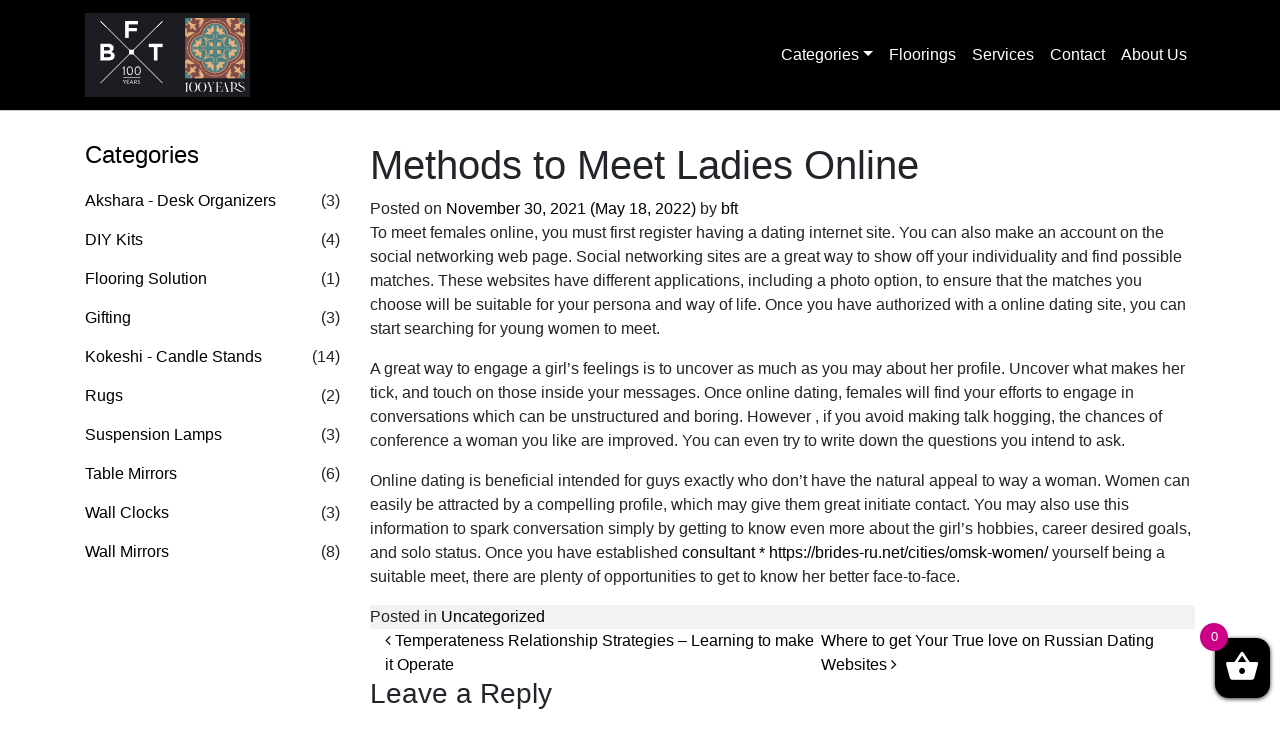

--- FILE ---
content_type: text/html; charset=UTF-8
request_url: https://shop.bharatfloorings.com/methods-to-meet-ladies-online/
body_size: 10557
content:
<!DOCTYPE html>
<html lang="en-US">
<head>
	<meta charset="UTF-8">
	<meta name="viewport" content="width=device-width, initial-scale=1, shrink-to-fit=no">
	<link rel="profile" href="http://gmpg.org/xfn/11">
	<title>Methods to Meet Ladies Online &#8211; BFT Shop</title>
<meta name='robots' content='max-image-preview:large' />
	<style>img:is([sizes="auto" i], [sizes^="auto," i]) { contain-intrinsic-size: 3000px 1500px }</style>
	<link rel='dns-prefetch' href='//ajax.googleapis.com' />
<link rel="alternate" type="application/rss+xml" title="BFT Shop &raquo; Feed" href="https://shop.bharatfloorings.com/feed/" />
<link rel="alternate" type="application/rss+xml" title="BFT Shop &raquo; Comments Feed" href="https://shop.bharatfloorings.com/comments/feed/" />
<link rel="alternate" type="application/rss+xml" title="BFT Shop &raquo; Methods to Meet Ladies Online Comments Feed" href="https://shop.bharatfloorings.com/methods-to-meet-ladies-online/feed/" />
<script>
window._wpemojiSettings = {"baseUrl":"https:\/\/s.w.org\/images\/core\/emoji\/15.0.3\/72x72\/","ext":".png","svgUrl":"https:\/\/s.w.org\/images\/core\/emoji\/15.0.3\/svg\/","svgExt":".svg","source":{"concatemoji":"https:\/\/shop.bharatfloorings.com\/wp-includes\/js\/wp-emoji-release.min.js?ver=6.7.4"}};
/*! This file is auto-generated */
!function(i,n){var o,s,e;function c(e){try{var t={supportTests:e,timestamp:(new Date).valueOf()};sessionStorage.setItem(o,JSON.stringify(t))}catch(e){}}function p(e,t,n){e.clearRect(0,0,e.canvas.width,e.canvas.height),e.fillText(t,0,0);var t=new Uint32Array(e.getImageData(0,0,e.canvas.width,e.canvas.height).data),r=(e.clearRect(0,0,e.canvas.width,e.canvas.height),e.fillText(n,0,0),new Uint32Array(e.getImageData(0,0,e.canvas.width,e.canvas.height).data));return t.every(function(e,t){return e===r[t]})}function u(e,t,n){switch(t){case"flag":return n(e,"\ud83c\udff3\ufe0f\u200d\u26a7\ufe0f","\ud83c\udff3\ufe0f\u200b\u26a7\ufe0f")?!1:!n(e,"\ud83c\uddfa\ud83c\uddf3","\ud83c\uddfa\u200b\ud83c\uddf3")&&!n(e,"\ud83c\udff4\udb40\udc67\udb40\udc62\udb40\udc65\udb40\udc6e\udb40\udc67\udb40\udc7f","\ud83c\udff4\u200b\udb40\udc67\u200b\udb40\udc62\u200b\udb40\udc65\u200b\udb40\udc6e\u200b\udb40\udc67\u200b\udb40\udc7f");case"emoji":return!n(e,"\ud83d\udc26\u200d\u2b1b","\ud83d\udc26\u200b\u2b1b")}return!1}function f(e,t,n){var r="undefined"!=typeof WorkerGlobalScope&&self instanceof WorkerGlobalScope?new OffscreenCanvas(300,150):i.createElement("canvas"),a=r.getContext("2d",{willReadFrequently:!0}),o=(a.textBaseline="top",a.font="600 32px Arial",{});return e.forEach(function(e){o[e]=t(a,e,n)}),o}function t(e){var t=i.createElement("script");t.src=e,t.defer=!0,i.head.appendChild(t)}"undefined"!=typeof Promise&&(o="wpEmojiSettingsSupports",s=["flag","emoji"],n.supports={everything:!0,everythingExceptFlag:!0},e=new Promise(function(e){i.addEventListener("DOMContentLoaded",e,{once:!0})}),new Promise(function(t){var n=function(){try{var e=JSON.parse(sessionStorage.getItem(o));if("object"==typeof e&&"number"==typeof e.timestamp&&(new Date).valueOf()<e.timestamp+604800&&"object"==typeof e.supportTests)return e.supportTests}catch(e){}return null}();if(!n){if("undefined"!=typeof Worker&&"undefined"!=typeof OffscreenCanvas&&"undefined"!=typeof URL&&URL.createObjectURL&&"undefined"!=typeof Blob)try{var e="postMessage("+f.toString()+"("+[JSON.stringify(s),u.toString(),p.toString()].join(",")+"));",r=new Blob([e],{type:"text/javascript"}),a=new Worker(URL.createObjectURL(r),{name:"wpTestEmojiSupports"});return void(a.onmessage=function(e){c(n=e.data),a.terminate(),t(n)})}catch(e){}c(n=f(s,u,p))}t(n)}).then(function(e){for(var t in e)n.supports[t]=e[t],n.supports.everything=n.supports.everything&&n.supports[t],"flag"!==t&&(n.supports.everythingExceptFlag=n.supports.everythingExceptFlag&&n.supports[t]);n.supports.everythingExceptFlag=n.supports.everythingExceptFlag&&!n.supports.flag,n.DOMReady=!1,n.readyCallback=function(){n.DOMReady=!0}}).then(function(){return e}).then(function(){var e;n.supports.everything||(n.readyCallback(),(e=n.source||{}).concatemoji?t(e.concatemoji):e.wpemoji&&e.twemoji&&(t(e.twemoji),t(e.wpemoji)))}))}((window,document),window._wpemojiSettings);
</script>
<style id='wp-emoji-styles-inline-css'>

	img.wp-smiley, img.emoji {
		display: inline !important;
		border: none !important;
		box-shadow: none !important;
		height: 1em !important;
		width: 1em !important;
		margin: 0 0.07em !important;
		vertical-align: -0.1em !important;
		background: none !important;
		padding: 0 !important;
	}
</style>
<link rel='stylesheet' id='wp-block-library-css' href='https://shop.bharatfloorings.com/wp-includes/css/dist/block-library/style.min.css?ver=6.7.4' media='all' />
<style id='classic-theme-styles-inline-css'>
/*! This file is auto-generated */
.wp-block-button__link{color:#fff;background-color:#32373c;border-radius:9999px;box-shadow:none;text-decoration:none;padding:calc(.667em + 2px) calc(1.333em + 2px);font-size:1.125em}.wp-block-file__button{background:#32373c;color:#fff;text-decoration:none}
</style>
<style id='global-styles-inline-css'>
:root{--wp--preset--aspect-ratio--square: 1;--wp--preset--aspect-ratio--4-3: 4/3;--wp--preset--aspect-ratio--3-4: 3/4;--wp--preset--aspect-ratio--3-2: 3/2;--wp--preset--aspect-ratio--2-3: 2/3;--wp--preset--aspect-ratio--16-9: 16/9;--wp--preset--aspect-ratio--9-16: 9/16;--wp--preset--color--black: #000000;--wp--preset--color--cyan-bluish-gray: #abb8c3;--wp--preset--color--white: #fff;--wp--preset--color--pale-pink: #f78da7;--wp--preset--color--vivid-red: #cf2e2e;--wp--preset--color--luminous-vivid-orange: #ff6900;--wp--preset--color--luminous-vivid-amber: #fcb900;--wp--preset--color--light-green-cyan: #7bdcb5;--wp--preset--color--vivid-green-cyan: #00d084;--wp--preset--color--pale-cyan-blue: #8ed1fc;--wp--preset--color--vivid-cyan-blue: #0693e3;--wp--preset--color--vivid-purple: #9b51e0;--wp--preset--color--blue: #0d6efd;--wp--preset--color--indigo: #6610f2;--wp--preset--color--purple: #5533ff;--wp--preset--color--pink: #d63384;--wp--preset--color--red: #dc3545;--wp--preset--color--orange: #fd7e14;--wp--preset--color--yellow: #ffc107;--wp--preset--color--green: #198754;--wp--preset--color--teal: #20c997;--wp--preset--color--cyan: #0dcaf0;--wp--preset--color--gray: #6c757d;--wp--preset--color--gray-dark: #343a40;--wp--preset--gradient--vivid-cyan-blue-to-vivid-purple: linear-gradient(135deg,rgba(6,147,227,1) 0%,rgb(155,81,224) 100%);--wp--preset--gradient--light-green-cyan-to-vivid-green-cyan: linear-gradient(135deg,rgb(122,220,180) 0%,rgb(0,208,130) 100%);--wp--preset--gradient--luminous-vivid-amber-to-luminous-vivid-orange: linear-gradient(135deg,rgba(252,185,0,1) 0%,rgba(255,105,0,1) 100%);--wp--preset--gradient--luminous-vivid-orange-to-vivid-red: linear-gradient(135deg,rgba(255,105,0,1) 0%,rgb(207,46,46) 100%);--wp--preset--gradient--very-light-gray-to-cyan-bluish-gray: linear-gradient(135deg,rgb(238,238,238) 0%,rgb(169,184,195) 100%);--wp--preset--gradient--cool-to-warm-spectrum: linear-gradient(135deg,rgb(74,234,220) 0%,rgb(151,120,209) 20%,rgb(207,42,186) 40%,rgb(238,44,130) 60%,rgb(251,105,98) 80%,rgb(254,248,76) 100%);--wp--preset--gradient--blush-light-purple: linear-gradient(135deg,rgb(255,206,236) 0%,rgb(152,150,240) 100%);--wp--preset--gradient--blush-bordeaux: linear-gradient(135deg,rgb(254,205,165) 0%,rgb(254,45,45) 50%,rgb(107,0,62) 100%);--wp--preset--gradient--luminous-dusk: linear-gradient(135deg,rgb(255,203,112) 0%,rgb(199,81,192) 50%,rgb(65,88,208) 100%);--wp--preset--gradient--pale-ocean: linear-gradient(135deg,rgb(255,245,203) 0%,rgb(182,227,212) 50%,rgb(51,167,181) 100%);--wp--preset--gradient--electric-grass: linear-gradient(135deg,rgb(202,248,128) 0%,rgb(113,206,126) 100%);--wp--preset--gradient--midnight: linear-gradient(135deg,rgb(2,3,129) 0%,rgb(40,116,252) 100%);--wp--preset--font-size--small: 13px;--wp--preset--font-size--medium: 20px;--wp--preset--font-size--large: 36px;--wp--preset--font-size--x-large: 42px;--wp--preset--spacing--20: 0.44rem;--wp--preset--spacing--30: 0.67rem;--wp--preset--spacing--40: 1rem;--wp--preset--spacing--50: 1.5rem;--wp--preset--spacing--60: 2.25rem;--wp--preset--spacing--70: 3.38rem;--wp--preset--spacing--80: 5.06rem;--wp--preset--shadow--natural: 6px 6px 9px rgba(0, 0, 0, 0.2);--wp--preset--shadow--deep: 12px 12px 50px rgba(0, 0, 0, 0.4);--wp--preset--shadow--sharp: 6px 6px 0px rgba(0, 0, 0, 0.2);--wp--preset--shadow--outlined: 6px 6px 0px -3px rgba(255, 255, 255, 1), 6px 6px rgba(0, 0, 0, 1);--wp--preset--shadow--crisp: 6px 6px 0px rgba(0, 0, 0, 1);}:where(.is-layout-flex){gap: 0.5em;}:where(.is-layout-grid){gap: 0.5em;}body .is-layout-flex{display: flex;}.is-layout-flex{flex-wrap: wrap;align-items: center;}.is-layout-flex > :is(*, div){margin: 0;}body .is-layout-grid{display: grid;}.is-layout-grid > :is(*, div){margin: 0;}:where(.wp-block-columns.is-layout-flex){gap: 2em;}:where(.wp-block-columns.is-layout-grid){gap: 2em;}:where(.wp-block-post-template.is-layout-flex){gap: 1.25em;}:where(.wp-block-post-template.is-layout-grid){gap: 1.25em;}.has-black-color{color: var(--wp--preset--color--black) !important;}.has-cyan-bluish-gray-color{color: var(--wp--preset--color--cyan-bluish-gray) !important;}.has-white-color{color: var(--wp--preset--color--white) !important;}.has-pale-pink-color{color: var(--wp--preset--color--pale-pink) !important;}.has-vivid-red-color{color: var(--wp--preset--color--vivid-red) !important;}.has-luminous-vivid-orange-color{color: var(--wp--preset--color--luminous-vivid-orange) !important;}.has-luminous-vivid-amber-color{color: var(--wp--preset--color--luminous-vivid-amber) !important;}.has-light-green-cyan-color{color: var(--wp--preset--color--light-green-cyan) !important;}.has-vivid-green-cyan-color{color: var(--wp--preset--color--vivid-green-cyan) !important;}.has-pale-cyan-blue-color{color: var(--wp--preset--color--pale-cyan-blue) !important;}.has-vivid-cyan-blue-color{color: var(--wp--preset--color--vivid-cyan-blue) !important;}.has-vivid-purple-color{color: var(--wp--preset--color--vivid-purple) !important;}.has-black-background-color{background-color: var(--wp--preset--color--black) !important;}.has-cyan-bluish-gray-background-color{background-color: var(--wp--preset--color--cyan-bluish-gray) !important;}.has-white-background-color{background-color: var(--wp--preset--color--white) !important;}.has-pale-pink-background-color{background-color: var(--wp--preset--color--pale-pink) !important;}.has-vivid-red-background-color{background-color: var(--wp--preset--color--vivid-red) !important;}.has-luminous-vivid-orange-background-color{background-color: var(--wp--preset--color--luminous-vivid-orange) !important;}.has-luminous-vivid-amber-background-color{background-color: var(--wp--preset--color--luminous-vivid-amber) !important;}.has-light-green-cyan-background-color{background-color: var(--wp--preset--color--light-green-cyan) !important;}.has-vivid-green-cyan-background-color{background-color: var(--wp--preset--color--vivid-green-cyan) !important;}.has-pale-cyan-blue-background-color{background-color: var(--wp--preset--color--pale-cyan-blue) !important;}.has-vivid-cyan-blue-background-color{background-color: var(--wp--preset--color--vivid-cyan-blue) !important;}.has-vivid-purple-background-color{background-color: var(--wp--preset--color--vivid-purple) !important;}.has-black-border-color{border-color: var(--wp--preset--color--black) !important;}.has-cyan-bluish-gray-border-color{border-color: var(--wp--preset--color--cyan-bluish-gray) !important;}.has-white-border-color{border-color: var(--wp--preset--color--white) !important;}.has-pale-pink-border-color{border-color: var(--wp--preset--color--pale-pink) !important;}.has-vivid-red-border-color{border-color: var(--wp--preset--color--vivid-red) !important;}.has-luminous-vivid-orange-border-color{border-color: var(--wp--preset--color--luminous-vivid-orange) !important;}.has-luminous-vivid-amber-border-color{border-color: var(--wp--preset--color--luminous-vivid-amber) !important;}.has-light-green-cyan-border-color{border-color: var(--wp--preset--color--light-green-cyan) !important;}.has-vivid-green-cyan-border-color{border-color: var(--wp--preset--color--vivid-green-cyan) !important;}.has-pale-cyan-blue-border-color{border-color: var(--wp--preset--color--pale-cyan-blue) !important;}.has-vivid-cyan-blue-border-color{border-color: var(--wp--preset--color--vivid-cyan-blue) !important;}.has-vivid-purple-border-color{border-color: var(--wp--preset--color--vivid-purple) !important;}.has-vivid-cyan-blue-to-vivid-purple-gradient-background{background: var(--wp--preset--gradient--vivid-cyan-blue-to-vivid-purple) !important;}.has-light-green-cyan-to-vivid-green-cyan-gradient-background{background: var(--wp--preset--gradient--light-green-cyan-to-vivid-green-cyan) !important;}.has-luminous-vivid-amber-to-luminous-vivid-orange-gradient-background{background: var(--wp--preset--gradient--luminous-vivid-amber-to-luminous-vivid-orange) !important;}.has-luminous-vivid-orange-to-vivid-red-gradient-background{background: var(--wp--preset--gradient--luminous-vivid-orange-to-vivid-red) !important;}.has-very-light-gray-to-cyan-bluish-gray-gradient-background{background: var(--wp--preset--gradient--very-light-gray-to-cyan-bluish-gray) !important;}.has-cool-to-warm-spectrum-gradient-background{background: var(--wp--preset--gradient--cool-to-warm-spectrum) !important;}.has-blush-light-purple-gradient-background{background: var(--wp--preset--gradient--blush-light-purple) !important;}.has-blush-bordeaux-gradient-background{background: var(--wp--preset--gradient--blush-bordeaux) !important;}.has-luminous-dusk-gradient-background{background: var(--wp--preset--gradient--luminous-dusk) !important;}.has-pale-ocean-gradient-background{background: var(--wp--preset--gradient--pale-ocean) !important;}.has-electric-grass-gradient-background{background: var(--wp--preset--gradient--electric-grass) !important;}.has-midnight-gradient-background{background: var(--wp--preset--gradient--midnight) !important;}.has-small-font-size{font-size: var(--wp--preset--font-size--small) !important;}.has-medium-font-size{font-size: var(--wp--preset--font-size--medium) !important;}.has-large-font-size{font-size: var(--wp--preset--font-size--large) !important;}.has-x-large-font-size{font-size: var(--wp--preset--font-size--x-large) !important;}
:where(.wp-block-post-template.is-layout-flex){gap: 1.25em;}:where(.wp-block-post-template.is-layout-grid){gap: 1.25em;}
:where(.wp-block-columns.is-layout-flex){gap: 2em;}:where(.wp-block-columns.is-layout-grid){gap: 2em;}
:root :where(.wp-block-pullquote){font-size: 1.5em;line-height: 1.6;}
</style>
<link rel='stylesheet' id='woocommerce-layout-css' href='https://shop.bharatfloorings.com/wp-content/plugins/woocommerce/assets/css/woocommerce-layout.css?ver=10.3.7' media='all' />
<link rel='stylesheet' id='woocommerce-smallscreen-css' href='https://shop.bharatfloorings.com/wp-content/plugins/woocommerce/assets/css/woocommerce-smallscreen.css?ver=10.3.7' media='only screen and (max-width: 768px)' />
<link rel='stylesheet' id='woocommerce-general-css' href='https://shop.bharatfloorings.com/wp-content/plugins/woocommerce/assets/css/woocommerce.css?ver=10.3.7' media='all' />
<style id='woocommerce-inline-inline-css'>
.woocommerce form .form-row .required { visibility: visible; }
</style>
<link rel='stylesheet' id='wt-smart-coupon-for-woo-css' href='https://shop.bharatfloorings.com/wp-content/plugins/wt-smart-coupons-for-woocommerce/public/css/wt-smart-coupon-public.css?ver=2.1.1' media='all' />
<link rel='stylesheet' id='xoo-wsc-css' href='https://shop.bharatfloorings.com/wp-content/plugins/woocommerce-side-cart-premium/public/css/xoo-wsc-public.css?ver=2.3' media='all' />
<style id='xoo-wsc-inline-css'>
.xoo-wsc-footer a.xoo-wsc-ft-btn{
				background-color: #777;
				color: #fff;
				padding-top: 5px;
				padding-bottom: 5px;
			}

			.xoo-wsc-coupon-submit{
				background-color: #777;
				color: #fff;
			}
			.xoo-wsc-header{
				background-color: #ffffff;
				color: #000000;
				border-bottom-width: 1px;
				border-bottom-color: #eeeeee;
				border-bottom-style: solid;
				padding: 10px 20px;
			}
			.xoo-wsc-ctxt{
				font-size: 20px;
			}
			.xoo-wsc-close{
				font-size: 20px;
			}
			.xoo-wsc-container{
				width: 350px;
			}
			.xoo-wsc-body{
				background-color: #ffffff;
				font-size: 14px;
				color: #000000;
			}
			input[type='number'].xoo-wsc-qty{
				background-color: #ffffff;
			}
			.xoo-wsc-qtybox{
				border-color: #000000;
			}
			.xoo-wsc-chng{
				border-color: #000000;
			}
			a.xoo-wsc-remove{
				color: #000000;
			}
			a.xoo-wsc-pname{
				color: #000000;
				font-size: 16px;
			}
			.xoo-wsc-img-col{
				width: 35%;
			}
			.xoo-wsc-sum-col{
				width: 60%;
			}
			.xoo-wsc-product{
				border-top-style: solid;
				border-top-color: #eeeeee;
				border-top-width: 1px;
			}
			.xoo-wsc-basket{
				background-color: #000000;
				bottom: 12px;
				position: fixed;
			}
			.xoo-wsc-basket .xoo-wsc-bki{
				color: #ffffff;
				font-size: 35px;
			}
			.xoo-wsc-basket img.xoo-wsc-bki{
				width: 35px;
				height: 35px;
			}
			.xoo-wsc-items-count{
				background-color: #cc0086;
				color: #ffffff;
			}
			.xoo-wsc-footer{
				background-color: #ffffff;
			}
			.xoo-wsc-footer a.xoo-wsc-ft-btn{
				margin: 4px 0;
			}
			.xoo-wsc-wp-item img.size-shop_catalog, .xoo-wsc-rp-item img.wp-post-image{
				width: 75px;
			}
			li.xoo-wsc-rp-item{
				background-color: #fff;
			}
		.xoo-wsc-footer{
				position: absolute;
			}
			.xoo-wsc-container{
				top: 0;
				bottom: 0;
			}
				.xoo-wsc-basket{
					right: 0;
				}
				.xoo-wsc-basket, .xoo-wsc-container{
					transition-property: right;
				}
				.xoo-wsc-items-count{
					left: -15px;
				}
				.xoo-wsc-container{
					right: -350px;
				}
				.xoo-wsc-modal.xoo-wsc-active .xoo-wsc-basket{
					right: 350px;
				}
				.xoo-wsc-modal.xoo-wsc-active .xoo-wsc-container{
					right: 0;
				}
			
</style>
<link rel='stylesheet' id='xoo-wsc-fonts-css' href='https://shop.bharatfloorings.com/wp-content/plugins/woocommerce-side-cart-premium/lib/fonts/xoo-wsc-fonts.css?ver=2.3' media='all' />
<link rel='stylesheet' id='brands-styles-css' href='https://shop.bharatfloorings.com/wp-content/plugins/woocommerce/assets/css/brands.css?ver=10.3.7' media='all' />
<link rel='stylesheet' id='child-understrap-styles-css' href='https://shop.bharatfloorings.com/wp-content/themes/understrap-child/css/child-theme.min.css?ver=0.5.5' media='all' />
<script src="https://shop.bharatfloorings.com/wp-includes/js/jquery/jquery.min.js?ver=3.7.1" id="jquery-core-js"></script>
<script src="https://shop.bharatfloorings.com/wp-includes/js/jquery/jquery-migrate.min.js?ver=3.4.1" id="jquery-migrate-js"></script>
<script src="https://shop.bharatfloorings.com/wp-content/plugins/woocommerce/assets/js/jquery-blockui/jquery.blockUI.min.js?ver=2.7.0-wc.10.3.7" id="wc-jquery-blockui-js" defer data-wp-strategy="defer"></script>
<script id="wc-add-to-cart-js-extra">
var wc_add_to_cart_params = {"ajax_url":"\/wp-admin\/admin-ajax.php","wc_ajax_url":"\/?wc-ajax=%%endpoint%%","i18n_view_cart":"View cart","cart_url":"https:\/\/shop.bharatfloorings.com\/cart\/","is_cart":"","cart_redirect_after_add":"no"};
</script>
<script src="https://shop.bharatfloorings.com/wp-content/plugins/woocommerce/assets/js/frontend/add-to-cart.min.js?ver=10.3.7" id="wc-add-to-cart-js" defer data-wp-strategy="defer"></script>
<script src="https://shop.bharatfloorings.com/wp-content/plugins/woocommerce/assets/js/js-cookie/js.cookie.min.js?ver=2.1.4-wc.10.3.7" id="wc-js-cookie-js" defer data-wp-strategy="defer"></script>
<script id="woocommerce-js-extra">
var woocommerce_params = {"ajax_url":"\/wp-admin\/admin-ajax.php","wc_ajax_url":"\/?wc-ajax=%%endpoint%%","i18n_password_show":"Show password","i18n_password_hide":"Hide password"};
</script>
<script src="https://shop.bharatfloorings.com/wp-content/plugins/woocommerce/assets/js/frontend/woocommerce.min.js?ver=10.3.7" id="woocommerce-js" defer data-wp-strategy="defer"></script>
<script id="wt-smart-coupon-for-woo-js-extra">
var WTSmartCouponOBJ = {"ajaxurl":"https:\/\/shop.bharatfloorings.com\/wp-admin\/admin-ajax.php","wc_ajax_url":"https:\/\/shop.bharatfloorings.com\/?wc-ajax=","nonces":{"public":"c216f74f3d","apply_coupon":"bb8faef6bf"},"labels":{"please_wait":"Please wait...","choose_variation":"Please choose a variation","error":"Error !!!"},"shipping_method":[],"payment_method":"","is_cart":""};
</script>
<script src="https://shop.bharatfloorings.com/wp-content/plugins/wt-smart-coupons-for-woocommerce/public/js/wt-smart-coupon-public.js?ver=2.1.1" id="wt-smart-coupon-for-woo-js"></script>
<script src="https://ajax.googleapis.com/ajax/libs/jqueryui/1.12.1/jquery-ui.min.js?ver=6.7.4" id="jquery-ui-js"></script>
<link rel="https://api.w.org/" href="https://shop.bharatfloorings.com/wp-json/" /><link rel="alternate" title="JSON" type="application/json" href="https://shop.bharatfloorings.com/wp-json/wp/v2/posts/402" /><link rel="EditURI" type="application/rsd+xml" title="RSD" href="https://shop.bharatfloorings.com/xmlrpc.php?rsd" />
<meta name="generator" content="WordPress 6.7.4" />
<meta name="generator" content="WooCommerce 10.3.7" />
<link rel="canonical" href="https://shop.bharatfloorings.com/methods-to-meet-ladies-online/" />
<link rel='shortlink' href='https://shop.bharatfloorings.com/?p=402' />
<link rel="alternate" title="oEmbed (JSON)" type="application/json+oembed" href="https://shop.bharatfloorings.com/wp-json/oembed/1.0/embed?url=https%3A%2F%2Fshop.bharatfloorings.com%2Fmethods-to-meet-ladies-online%2F" />
<link rel="alternate" title="oEmbed (XML)" type="text/xml+oembed" href="https://shop.bharatfloorings.com/wp-json/oembed/1.0/embed?url=https%3A%2F%2Fshop.bharatfloorings.com%2Fmethods-to-meet-ladies-online%2F&#038;format=xml" />
<link rel="pingback" href="https://shop.bharatfloorings.com/xmlrpc.php">
<meta name="mobile-web-app-capable" content="yes">
<meta name="apple-mobile-web-app-capable" content="yes">
<meta name="apple-mobile-web-app-title" content="BFT Shop - BFT Ecommerce">
	<noscript><style>.woocommerce-product-gallery{ opacity: 1 !important; }</style></noscript>
	<link rel="icon" href="https://shop.bharatfloorings.com/wp-content/uploads/2023/05/apple-touch-icon.png" sizes="32x32" />
<link rel="icon" href="https://shop.bharatfloorings.com/wp-content/uploads/2023/05/apple-touch-icon.png" sizes="192x192" />
<link rel="apple-touch-icon" href="https://shop.bharatfloorings.com/wp-content/uploads/2023/05/apple-touch-icon.png" />
<meta name="msapplication-TileImage" content="https://shop.bharatfloorings.com/wp-content/uploads/2023/05/apple-touch-icon.png" />
		<style id="wp-custom-css">
			.accordion>.card .card-header {
    margin-bottom: -12px;
}

.woocommerce div.product form.cart {
    margin-bottom: 1em;
}

.woocommerce ul.products li.product .woocommerce-loop-product__title {
    font-size: 15px;
}

a.prod-link {
	display: none;
}

.bg-primary {
    background-color: #000!important;
}

.navbar-dark .navbar-nav .nav-link {
    color: #fff;
}

nav.navbar.navbar-expand-md.navbar-dark.bg-primary {
    line-height: 2;
}

span.tagged_as {
    display: none;
}

tr.woocommerce-shipping-totals.shipping {
    display: none;
}
/*.ameer{
	border: 1px solid #000;
	padding: 10px;
	margin-bottom:15px;
	background:#fff !important;
}*/
.ameer a.clr {
	background-color: transparent;
	color:#000;
	padding:10px 40px;
	transition: background-color 0.3s, color 0.3s;
	border: 1px solid #000;
	letter-spacing: .265em;
}
.ameer a.clr:hover {
    background-color: #000;
    color: #fff;
}
@media screen and (max-width: 767px) {
  .related.products ul.products li.product {
    width: 47%; }
}		</style>
		</head>

<body class="post-template-default single single-post postid-402 single-format-standard wp-custom-logo wp-embed-responsive theme-understrap woocommerce-no-js understrap-has-sidebar">

<div class="site" id="page">

	<!-- ******************* The Navbar Area ******************* -->
	<div id="wrapper-navbar" itemscope itemtype="http://schema.org/WebSite">

		<a class="skip-link sr-only sr-only-focusable" href="#content">Skip to content</a>

		<nav class="navbar navbar-expand-md navbar-dark bg-primary">

					<div class="container">
		
					<!-- Your site title as branding in the menu -->
					<a href="/" class="navbar-brand custom-logo-link" rel="home" itemprop="url"><img width="165" height="84" src="https://shop.bharatfloorings.com/wp-content/uploads/2023/07/bft-logo.jpg" class="img-fluid" title="Home" alt="logo" decoding="async" /></a><!-- end custom logo -->

				<button class="navbar-toggler" type="button" data-toggle="collapse" data-target="#navbarNavDropdown" aria-controls="navbarNavDropdown" aria-expanded="false" aria-label="Toggle navigation">
					<span class="navbar-toggler-icon"></span>
				</button>

				<!-- The WordPress Menu goes here -->
				<div id="navbarNavDropdown" class="collapse navbar-collapse"><ul id="main-menu" class="navbar-nav ml-auto"><li itemscope="itemscope" itemtype="https://www.schema.org/SiteNavigationElement" id="menu-item-1037" class="menu-item menu-item-type-custom menu-item-object-custom menu-item-has-children dropdown menu-item-1037 nav-item"><a title="Categories" href="#" data-toggle="dropdown" data-bs-toggle="dropdown" aria-haspopup="true" aria-expanded="false" class="dropdown-toggle nav-link" id="menu-item-dropdown-1037">Categories</a>
<ul class="dropdown-menu" aria-labelledby="menu-item-dropdown-1037" >
	<li itemscope="itemscope" itemtype="https://www.schema.org/SiteNavigationElement" id="menu-item-1401" class="menu-item menu-item-type-custom menu-item-object-custom menu-item-1401 nav-item"><a title="Akshara - Desk Organizers" href="https://shop.bharatfloorings.com/product-category/akshara-desk-organizers/" class="dropdown-item">Akshara &#8211; Desk Organizers</a></li>
	<li itemscope="itemscope" itemtype="https://www.schema.org/SiteNavigationElement" id="menu-item-1362" class="menu-item menu-item-type-custom menu-item-object-custom menu-item-1362 nav-item"><a title="Gifting" href="/product-category/gifting/" class="dropdown-item">Gifting</a></li>
	<li itemscope="itemscope" itemtype="https://www.schema.org/SiteNavigationElement" id="menu-item-1262" class="menu-item menu-item-type-custom menu-item-object-custom menu-item-1262 nav-item"><a title="DIY Kits" href="/product-category/diy-kits/" class="dropdown-item">DIY Kits</a></li>
	<li itemscope="itemscope" itemtype="https://www.schema.org/SiteNavigationElement" id="menu-item-1267" class="menu-item menu-item-type-custom menu-item-object-custom menu-item-1267 nav-item"><a title="Flooring Solution" href="/product-category/flooring-solution/" class="dropdown-item">Flooring Solution</a></li>
	<li itemscope="itemscope" itemtype="https://www.schema.org/SiteNavigationElement" id="menu-item-1036" class="menu-item menu-item-type-custom menu-item-object-custom menu-item-1036 nav-item"><a title="Candle Stands" href="/product-category/kokeshi-candle-stands/" class="dropdown-item">Candle Stands</a></li>
	<li itemscope="itemscope" itemtype="https://www.schema.org/SiteNavigationElement" id="menu-item-1039" class="menu-item menu-item-type-custom menu-item-object-custom menu-item-1039 nav-item"><a title="Rugs" href="/product-category/rugs/" class="dropdown-item">Rugs</a></li>
	<li itemscope="itemscope" itemtype="https://www.schema.org/SiteNavigationElement" id="menu-item-1040" class="menu-item menu-item-type-custom menu-item-object-custom menu-item-1040 nav-item"><a title="Suspension Lamps" href="/product-category/suspension-lamps/" class="dropdown-item">Suspension Lamps</a></li>
	<li itemscope="itemscope" itemtype="https://www.schema.org/SiteNavigationElement" id="menu-item-1041" class="menu-item menu-item-type-custom menu-item-object-custom menu-item-1041 nav-item"><a title="Table Mirrors" href="/product-category/table-mirrors/" class="dropdown-item">Table Mirrors</a></li>
	<li itemscope="itemscope" itemtype="https://www.schema.org/SiteNavigationElement" id="menu-item-1043" class="menu-item menu-item-type-custom menu-item-object-custom menu-item-1043 nav-item"><a title="Wall Clocks" href="/product-category/wall-clocks/" class="dropdown-item">Wall Clocks</a></li>
	<li itemscope="itemscope" itemtype="https://www.schema.org/SiteNavigationElement" id="menu-item-1044" class="menu-item menu-item-type-custom menu-item-object-custom menu-item-1044 nav-item"><a title="Wall Mirrors" href="/product-category/wall-mirrors/" class="dropdown-item">Wall Mirrors</a></li>
</ul>
</li>
<li itemscope="itemscope" itemtype="https://www.schema.org/SiteNavigationElement" id="menu-item-830" class="menu-item menu-item-type-custom menu-item-object-custom menu-item-830 nav-item"><a title="Floorings" href="https://www.bharatfloorings.com/products.html" class="nav-link">Floorings</a></li>
<li itemscope="itemscope" itemtype="https://www.schema.org/SiteNavigationElement" id="menu-item-832" class="menu-item menu-item-type-custom menu-item-object-custom menu-item-832 nav-item"><a title="Services" href="https://www.bharatfloorings.com/allied-services.html" class="nav-link">Services</a></li>
<li itemscope="itemscope" itemtype="https://www.schema.org/SiteNavigationElement" id="menu-item-833" class="menu-item menu-item-type-custom menu-item-object-custom menu-item-833 nav-item"><a title="Contact" href="https://www.bharatfloorings.com/contact.html" class="nav-link">Contact</a></li>
<li itemscope="itemscope" itemtype="https://www.schema.org/SiteNavigationElement" id="menu-item-1010" class="menu-item menu-item-type-custom menu-item-object-custom menu-item-1010 nav-item"><a title="About Us" target="_blank" rel="noopener noreferrer" href="https://www.bharatfloorings.com/about.html" class="nav-link">About Us</a></li>
</ul></div>						</div><!-- .container -->
			
		</nav><!-- .site-navigation -->

	</div><!-- #wrapper-navbar end x-->
<div class="wrapper" id="single-wrapper">

	<div class="container" id="content" tabindex="-1">

		<div class="row">

			
	<div class="col-md-3 widget-area" id="left-sidebar" role="complementary">
<aside id="woocommerce_product_categories-2" class="widget woocommerce widget_product_categories"><h3 class="widget-title">Categories</h3><ul class="product-categories"><li class="cat-item cat-item-106"><a href="https://shop.bharatfloorings.com/product-category/akshara-desk-organizers/">Akshara - Desk Organizers</a> <span class="count">(3)</span></li>
<li class="cat-item cat-item-92"><a href="https://shop.bharatfloorings.com/product-category/diy-kits/">DIY Kits</a> <span class="count">(4)</span></li>
<li class="cat-item cat-item-93"><a href="https://shop.bharatfloorings.com/product-category/flooring-solution/">Flooring Solution</a> <span class="count">(1)</span></li>
<li class="cat-item cat-item-105"><a href="https://shop.bharatfloorings.com/product-category/gifting/">Gifting</a> <span class="count">(3)</span></li>
<li class="cat-item cat-item-61"><a href="https://shop.bharatfloorings.com/product-category/kokeshi-candle-stands/">Kokeshi - Candle Stands</a> <span class="count">(14)</span></li>
<li class="cat-item cat-item-71"><a href="https://shop.bharatfloorings.com/product-category/rugs/">Rugs</a> <span class="count">(2)</span></li>
<li class="cat-item cat-item-56"><a href="https://shop.bharatfloorings.com/product-category/suspension-lamps/">Suspension Lamps</a> <span class="count">(3)</span></li>
<li class="cat-item cat-item-72"><a href="https://shop.bharatfloorings.com/product-category/table-mirrors/">Table Mirrors</a> <span class="count">(6)</span></li>
<li class="cat-item cat-item-60"><a href="https://shop.bharatfloorings.com/product-category/wall-clocks/">Wall Clocks</a> <span class="count">(3)</span></li>
<li class="cat-item cat-item-57"><a href="https://shop.bharatfloorings.com/product-category/wall-mirrors/">Wall Mirrors</a> <span class="count">(8)</span></li>
</ul></aside>
</div><!-- #left-sidebar -->

<div class="col-md content-area" id="primary">

			<main class="site-main" id="main">

				
<article class="post-402 post type-post status-publish format-standard hentry category-uncategorized" id="post-402">

	<header class="entry-header">

		<h1 class="entry-title">Methods to Meet Ladies Online</h1>
		<div class="entry-meta">

			<span class="posted-on">Posted on <a href="https://shop.bharatfloorings.com/methods-to-meet-ladies-online/" rel="bookmark"><time class="entry-date published" datetime="2021-11-30T00:00:00+00:00">November 30, 2021</time><time class="updated" datetime="2022-05-18T16:45:17+00:00"> (May 18, 2022) </time></a></span><span class="byline"> by<span class="author vcard"> <a class="url fn n" href="https://shop.bharatfloorings.com/author/bft/">bft</a></span></span>
		</div><!-- .entry-meta -->

	</header><!-- .entry-header -->

	
	<div class="entry-content">

		<p> To meet females online, you must first register having a dating internet site. You can also make an    account on the social networking web page. Social networking sites    are a great way to show off your individuality and find possible matches. These websites have different applications, including a photo option, to ensure that the matches you choose will be suitable for your persona and way of life. Once you have authorized with a online dating site, you can start searching for young women to meet. </p>
<p> A great way to engage a girl&#8217;s feelings is to uncover as much as you may about her profile. Uncover what makes her tick, and touch on those inside your messages. Once online dating, females will find your efforts to engage in conversations which can be unstructured and boring. However , if you avoid making talk    hogging, the chances of conference a woman you    like are improved. You can even try to write down the questions you intend to ask. </p>
<p> Online dating is beneficial intended for guys exactly who don&#8217;t have the natural appeal to way a woman. Women can easily be attracted by a compelling profile, which may give them great initiate    contact. You may also use this information to spark conversation simply by getting to know even more about the girl&#8217;s hobbies, career desired goals, and solo status. Once you have established  <a href="https://brides-ru.net/cities/omsk-women/">consultant * https://brides-ru.net/cities/omsk-women/</a>  yourself being a suitable meet, there are plenty of opportunities to get to know her better face-to-face. </p>

	</div><!-- .entry-content -->

	<footer class="entry-footer">

		<span class="cat-links">Posted in <a href="https://shop.bharatfloorings.com/category/uncategorized/" rel="category tag">Uncategorized</a></span>
	</footer><!-- .entry-footer -->

</article><!-- #post-402 -->
		<nav class="container navigation post-navigation">
			<h2 class="screen-reader-text">Post navigation</h2>
			<div class="d-flex nav-links justify-content-between">
				<span class="nav-previous"><a href="https://shop.bharatfloorings.com/temperateness-relationship-strategies-learning-to-make-it-operate/" rel="prev"><i class="fa fa-angle-left"></i>&nbsp;Temperateness Relationship Strategies &#8211; Learning to make it Operate</a></span><span class="nav-next"><a href="https://shop.bharatfloorings.com/where-to-get-your-true-love-on-russian-dating-websites/" rel="next">Where to get Your True love on Russian Dating Websites&nbsp;<i class="fa fa-angle-right"></i></a></span>			</div><!-- .nav-links -->
		</nav><!-- .post-navigation -->
		
<div class="comments-area" id="comments">

	
	
		<div id="respond" class="comment-respond">
		<h3 id="reply-title" class="comment-reply-title">Leave a Reply</h3><form action="https://shop.bharatfloorings.com/wp-comments-post.php" method="post" id="commentform" class="comment-form" novalidate><p class="comment-notes"><span id="email-notes">Your email address will not be published.</span> <span class="required-field-message">Required fields are marked <span class="required">*</span></span></p><div class="form-group mb-3 comment-form-comment"><label for="comment">Comment <span class="required">*</span></label> <textarea class="form-control"  id="comment" name="comment" cols="45" rows="8" maxlength="65525" required></textarea></div><div class="form-group mb-3comment-form-author"><label for="author">Name</label> <input class="form-control"  id="author" name="author" type="text" value="" size="30" maxlength="245" autocomplete="name" /></div>
<div class="form-group mb-3comment-form-email"><label for="email">Email</label> <input class="form-control"  id="email" name="email" type="email" value="" size="30" maxlength="100" aria-describedby="email-notes" autocomplete="email" /></div>
<div class="form-group mb-3comment-form-url"><label for="url">Website</label> <input class="form-control"  id="url" name="url" type="url" value="" size="30" maxlength="200" autocomplete="url" /></div>
<p class="form-submit"><input name="submit" type="submit" id="submit" class="btn btn-secondary" value="Post Comment" /> <input type='hidden' name='comment_post_ID' value='402' id='comment_post_ID' />
<input type='hidden' name='comment_parent' id='comment_parent' value='0' />
</p></form>	</div><!-- #respond -->
	
</div><!-- #comments -->

			</main>

			</div><!-- #primary -->


		</div><!-- .row -->

	</div><!-- #content -->

</div><!-- #single-wrapper -->

<footer class="container-fluid grid footer">
    <div class="row">
        <div class="col-md-12">
            <div class="social-footer text-center">
                <ul class="list-inline">
                    <li class="list-inline-item">
                        <a href="https://www.facebook.com/BharatFloors" target="_blank" class="facebook-icon"><i class="fa fa-facebook" aria-hidden="true"></i></a>
                    </li>
                    <li class="list-inline-item">
                        <a href="https://www.instagram.com/bharatfloorings/" target="_blank" class="instagram-icon"><i class="fa fa-instagram" aria-hidden="true"></i></a>
                    </li>
                    <li class="list-inline-item">
                        <a href="https://twitter.com/bharatfloors/" target="_blank" class="twitter-icon"><i class="fa fa-twitter" aria-hidden="true"></i></a>
                    </li>
                    <li class="list-inline-item">
                        <a href="https://www.youtube.com/channel/UCDv_6Jgk3dvL93C5qMFrtgA" target="_blank" class="youtube-icon"><i class="fa fa-youtube-play" aria-hidden="true"></i></a>
                    </li>
                    <li class="list-inline-item">
                        <a href="https://www.linkedin.com/company/bharat-floorings-&amp;-tiles-pvt-ltd/" target="_blank" class="linkedin-icon"><i class="fa fa-linkedin" aria-hidden="true"></i></a>
                    </li>
                    <li class="list-inline-item">
                        <a href="https://in.pinterest.com/bharatfloorings/" target="_blank" class="pinterest-icon"><i class="fa fa-pinterest-p" aria-hidden="true"></i></a>
                    </li>
                </ul>
            </div>
        </div>
        <div class="col-md-12 text-center">
            <div class="copyrights">
                <p>
                    Copyright - BFT © 2023 All images and text are copyrighted unless otherwise
                </p>
            </div>
        </div>
    </div>
</footer>

<div class="xoo-wsc-modal">

					<div class="xoo-wsc-basket " style="">

							
				<span class="xoo-wsc-items-count">0</span>
			
							<span class="xoo-wsc-icon-basket1 xoo-wsc-bki"></span>
			
		</div>
	
	<div class="xoo-wsc-opac"></div>
	<div class="xoo-wsc-container">

		<span class="xoo-wsc-block-cart"></span>

		<div class="xoo-wsc-header">

							<div class="xoo-wsc-notification-bar"></div>
			
			<span class="xoo-wsc-ctxt">Your Shopping Cart</span>
			<span class="xoo-wsc-icon-cross xoo-wsc-close"></span>

		</div>

		<div class="xoo-wsc-body"></div>

		<div class="xoo-wsc-footer">

							<div class="xoo-wsc-related-products"></div>
							
			<div class="xoo-wsc-footer-content"></div>

			
		</div>
	</div>
</div>

<div class="xoo-wsc-notice-box" style="display: none;">
	<div>
	  <span class="xoo-wsc-notice"></span>
	</div>
</div>	<script>
		(function () {
			var c = document.body.className;
			c = c.replace(/woocommerce-no-js/, 'woocommerce-js');
			document.body.className = c;
		})();
	</script>
	<link rel='stylesheet' id='wc-blocks-style-css' href='https://shop.bharatfloorings.com/wp-content/plugins/woocommerce/assets/client/blocks/wc-blocks.css?ver=wc-10.3.7' media='all' />
<script id="xoo-wsc-js-extra">
var xoo_wsc_localize = {"adminurl":"https:\/\/shop.bharatfloorings.com\/wp-admin\/admin-ajax.php","wc_ajax_url":"\/?wc-ajax=%%endpoint%%","flyto_anim":"1","custom_btn":"","ajax_atc":"1","added_to_cart":"","auto_open_cart":"1","atc_icons":"1","sp_enabled":"","apply_coupon_nonce":"","remove_coupon_nonce":"","show_basket":"always_show","trigger_class":null,"notification_time":"3000","cont_height":"full_screen","atc_reset":"false","flytoanim_img_class":null,"update_shipping_method_nonce":""};
</script>
<script src="https://shop.bharatfloorings.com/wp-content/plugins/woocommerce-side-cart-premium/public/js/xoo-wsc-public.js?ver=2.3" id="xoo-wsc-js"></script>
<script src="https://shop.bharatfloorings.com/wp-content/themes/understrap-child/js/child-theme.min.js?ver=0.5.5" id="child-understrap-scripts-js"></script>
<script src="https://shop.bharatfloorings.com/wp-content/plugins/woocommerce/assets/js/sourcebuster/sourcebuster.min.js?ver=10.3.7" id="sourcebuster-js-js"></script>
<script id="wc-order-attribution-js-extra">
var wc_order_attribution = {"params":{"lifetime":1.0e-5,"session":30,"base64":false,"ajaxurl":"https:\/\/shop.bharatfloorings.com\/wp-admin\/admin-ajax.php","prefix":"wc_order_attribution_","allowTracking":true},"fields":{"source_type":"current.typ","referrer":"current_add.rf","utm_campaign":"current.cmp","utm_source":"current.src","utm_medium":"current.mdm","utm_content":"current.cnt","utm_id":"current.id","utm_term":"current.trm","utm_source_platform":"current.plt","utm_creative_format":"current.fmt","utm_marketing_tactic":"current.tct","session_entry":"current_add.ep","session_start_time":"current_add.fd","session_pages":"session.pgs","session_count":"udata.vst","user_agent":"udata.uag"}};
</script>
<script src="https://shop.bharatfloorings.com/wp-content/plugins/woocommerce/assets/js/frontend/order-attribution.min.js?ver=10.3.7" id="wc-order-attribution-js"></script>
<script id="wc-cart-fragments-js-extra">
var wc_cart_fragments_params = {"ajax_url":"\/wp-admin\/admin-ajax.php","wc_ajax_url":"\/?wc-ajax=%%endpoint%%","cart_hash_key":"wc_cart_hash_76568820f2445b185111abdcb0a7e607","fragment_name":"wc_fragments_76568820f2445b185111abdcb0a7e607","request_timeout":"5000"};
</script>
<script src="https://shop.bharatfloorings.com/wp-content/plugins/woocommerce/assets/js/frontend/cart-fragments.min.js?ver=10.3.7" id="wc-cart-fragments-js" defer data-wp-strategy="defer"></script>

</body>

</html>


<!-- Cached by WP-Optimize (gzip) - https://teamupdraft.com/wp-optimize/ - Last modified: January 20, 2026 2:34 pm (UTC:0) -->
